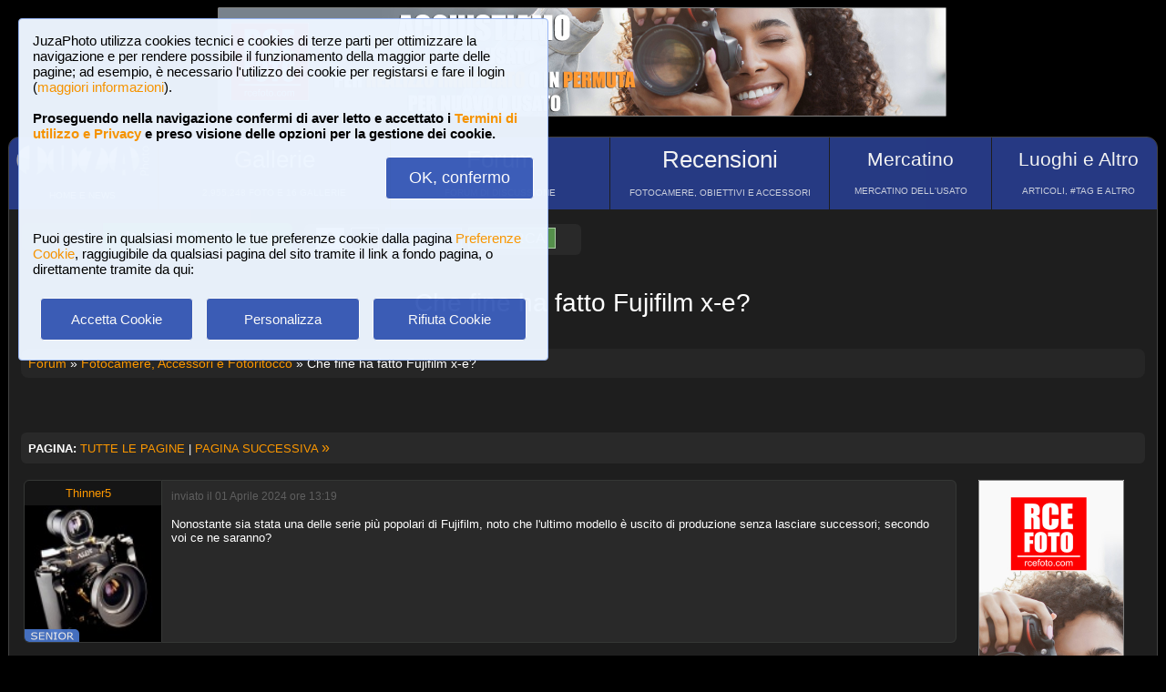

--- FILE ---
content_type: text/html; charset=UTF-8
request_url: https://www.juzaphoto.com/topic2.php?l=it&t=4773943
body_size: 10184
content:
<!DOCTYPE html><html lang="it"><head><meta http-equiv="Content-Type" content="text/html; charset=UTF-8"> 
<meta name='description' content='Nonostante sia stata una delle serie più popolari di Fujifilm, noto che l&#039;ultimo modello è uscito di produzione senza lasciare successori; secondo voi ce ne saranno?' ><title>Che fine ha fatto Fujifilm x-e? | JuzaPhoto</title>
<script type="text/javascript" src="https://dynamic.rcefoto.com/jsapi/rcefoto-v1.js" async></script><script>
function showFamily(str, str2) {
    const target = document.getElementById(str2);

    if (!target) return false;

    if (!str) {
        target.innerHTML = "";
        return false;
    }

    fetch("ajax_lifelists.php?l=it&familylist=" + encodeURIComponent(str))
        .then(response => {
            if (!response.ok) {
                throw new Error(response.status);
            }
            return response.text();
        })
        .then(html => {
            target.innerHTML = html;
        })
        .catch(error => {
            console.error("AJAX error:", error);
        });

    return false;
}
</script><script>
function createAutocomplete(inputId, listId, dataArray) {
    const input = document.getElementById(inputId);
    const list = document.getElementById(listId);

    function syncWidth() {
        list.style.width = input.offsetWidth + "px";
    }

    syncWidth();
    window.addEventListener("resize", syncWidth);

    input.addEventListener("input", function () {
        const value = this.value.toLowerCase().trim();
        list.innerHTML = "";

        if (!value) {
            list.style.display = "none";
            return;
        }

        const matches = dataArray.filter(item =>
            item.toLowerCase().includes(value)
        );

        if (matches.length === 0) {
            list.style.display = "none";
            return;
        }

        matches.forEach(itemText => {
            const item = document.createElement("div");
            item.textContent = itemText;

            item.style.padding = "8px";
            item.style.cursor = "pointer";
            item.style.color = "#000"; 

            item.addEventListener("mouseover", () => {
                item.style.background = "#f0f0f0";
            });

            item.addEventListener("mouseout", () => {
                item.style.background = "#fff";
            });

            item.addEventListener("click", () => {
                input.value = itemText;
                list.innerHTML = "";
                list.style.display = "none";
            });

            list.appendChild(item);
        });

        list.style.display = "block";
    });

    document.addEventListener("click", function (e) {
        if (!e.target.closest("#" + inputId)) {
            list.innerHTML = "";
            list.style.display = "none";
        }
    });
}
</script><script>
	function change_image_new1() {
	foto01.style.display='block';
	foto02.style.display='none';
	foto03.style.display='none';
		
	icona01.style.opacity='0.4';
	icona02.style.opacity='1.0';
	icona03.style.opacity='1.0';
}

function change_image_new2() {
	foto01.style.display='none';
	foto02.style.display='block';
	foto03.style.display='none';
				
	icona02.style.opacity='0.4';
	icona01.style.opacity='1.0';
	icona03.style.opacity='1.0';
}

function change_image_new3() {
	foto01.style.display='none';
	foto02.style.display='none';
	foto03.style.display='block';
				
	icona03.style.opacity='0.4';
	icona01.style.opacity='1.0';
	icona02.style.opacity='1.0';
}
</script>
<script>
function ajax_brandlist(listboxname, boxname, brandname, lenscam, xlingua, numero_select = 0) {
    var xmlhttp = new XMLHttpRequest();

    xmlhttp.onreadystatechange = function () {
        if (xmlhttp.readyState === 4 && xmlhttp.status === 200) {
            var box = document.getElementById(listboxname);
            box.innerHTML = xmlhttp.responseText;
            box.style.display = 'block';
        }
    };

    xmlhttp.open(
        "GET",
        "ajax_brandlist_new.php"
        + "?listboxname=" + encodeURIComponent(listboxname)
        + "&boxname=" + encodeURIComponent(boxname)
        + "&brand=" + encodeURIComponent(brandname)
        + "&lenscam=" + encodeURIComponent(lenscam)
        + "&l=" + encodeURIComponent(xlingua)
        + "&numero_select=" + encodeURIComponent(numero_select),
        true
    );
    xmlhttp.send();
}
</script><script>
function toggle_arrows_opacity() {
	var e = document.getElementById('photo_arrow_l');
	if(e.style.opacity == '0')	e.style.opacity = '1.0';
	else	e.style.opacity = '0';
	
	var g = document.getElementById('photo_arrow_r');
	if(g.style.opacity == '0')	g.style.opacity = '1.0';
	else	g.style.opacity = '0';
	
	var h = document.getElementById('photo_arrow_down');
	if(h.style.opacity == '0')	h.style.opacity = '1.0';
	else	h.style.opacity = '0';
	
	var up = document.getElementById('photo_arrow_up');
	if(up.style.opacity == '0')	up.style.opacity = '1.0';
	else	up.style.opacity = '0';
}
</script><script>
(function () {

  function insertBBCode(textarea, open, close) {
    textarea.focus();

    const start = textarea.selectionStart;
    const end   = textarea.selectionEnd;

    const before = textarea.value.slice(0, start);
    const selected = textarea.value.slice(start, end);
    const after = textarea.value.slice(end);

    textarea.value = before + open + selected + close + after;

    const pos = start + open.length + selected.length + close.length;
    textarea.setSelectionRange(pos, pos);
  }

  document.addEventListener('click', function (e) {
    const button = e.target.closest('[data-open]');
    if (!button) return;

    const toolbar = button.closest('.bbcode-toolbar');
    if (!toolbar) return;

    const targetId = toolbar.dataset.target;
    const textarea = document.getElementById(targetId);
    if (!textarea) return;

    insertBBCode(textarea, button.dataset.open, button.dataset.close || '');
  });

})();
</script><script>
function AddLike(topic,nosi) {
	if (window.XMLHttpRequest)  { // code for IE7+, Firefox, Chrome, Opera, Safari
		xmlhttp=new XMLHttpRequest();
	}
	else  { // code for IE6, IE5
		xmlhttp=new ActiveXObject("Microsoft.XMLHTTP");
	}
	xmlhttp.onreadystatechange=function()  {
		if (xmlhttp.readyState==4 && xmlhttp.status==200)   {
			eval("document.getElementById(" + topic + ").innerHTML=xmlhttp.responseText;");
		}
	}
	xmlhttp.open("GET","ajax_like.php?t="+topic+"&nosi="+nosi);
	xmlhttp.send();
}

function ajax_segnalibri(topic2,nosi2) {
	if (window.XMLHttpRequest)  { // code for IE7+, Firefox, Chrome, Opera, Safari
		xmlhttp=new XMLHttpRequest();
	}
	else  { // code for IE6, IE5
		xmlhttp=new ActiveXObject("Microsoft.XMLHTTP");
	}
	xmlhttp.onreadystatechange=function()  {
		if (xmlhttp.readyState==4 && xmlhttp.status==200)   {
			eval("document.getElementById('segn_nomail" + topic2 + "').innerHTML=xmlhttp.responseText;");
		}
	}
	xmlhttp.open("GET","ajax_segnalibri.php?t="+topic2+"&nosi="+nosi2);
	xmlhttp.send();
}
</script><script>
function ajax_bannerclicks(bannerid) {
	if (window.XMLHttpRequest)  { // code for IE7+, Firefox, Chrome, Opera, Safari
		xmlhttp=new XMLHttpRequest();
	}
	else  { // code for IE6, IE5
		xmlhttp=new ActiveXObject("Microsoft.XMLHTTP");
	}
	xmlhttp.open("GET","ajax_counter.php?idbanner="+bannerid);
	xmlhttp.send();
}
</script><script>
function Set_Cookie( name, value, expires, path, domain, secure )
{
// set time, it's in milliseconds
var today = new Date();
today.setTime( today.getTime() );

if ( expires )
{
expires = expires * 1000 * 60 * 60 * 24;
}
var expires_date = new Date( today.getTime() + (expires) );

document.cookie = name + "=" +escape( value ) +
( ( expires ) ? ";expires=" + expires_date.toGMTString() : "" ) +
( ( path ) ? ";path=" + path : "" ) +
( ( domain ) ? ";domain=" + domain : "" ) +
( ( secure ) ? ";secure" : "" );
}
</script>	<script type="text/javascript">
	function toggle_visibility(id) {
		var e = document.getElementById(id);
		if(e.style.display == 'none')	e.style.display = 'block';
		else	e.style.display = 'none';
	}
	</script>
	
	<script type="text/javascript">
	function toggle_visibility_inline(id) {
		var e = document.getElementById(id);
		if(e.style.display == 'none')	e.style.display = 'inline-block';
		else	e.style.display = 'none';
	}
	
	function toggle_visibility_inline2(id) {
		var e = document.getElementById(id);
		e.style.display = 'inline-block';
	}
	</script>
	
	<script type="text/javascript">
	function toggle_visibility2(id) {
		var e = document.getElementById(id);
		e.style.display = 'block';
	}
	function toggle_visibility3(id) {
		var e = document.getElementById(id);
		if (e) {
			e.style.display = 'none';
		}
	}
	</script>
		<div id="fb-root"></div>
	<script>(function(d, s, id) {
	  var js, fjs = d.getElementsByTagName(s)[0];
	  if (d.getElementById(id)) return;
	  js = d.createElement(s); js.id = id;
	  js.src = "//connect.facebook.net/en_US/sdk.js#xfbml=1&version=v2.5";
	  fjs.parentNode.insertBefore(js, fjs);
	}(document, 'script', 'facebook-jssdk'));</script>
	



	<script type="text/javascript">
	(function(d){
	  var f = d.getElementsByTagName('SCRIPT')[0], p = d.createElement('SCRIPT');
	  p.type = 'text/javascript';
	  p.async = true;
	  p.src = '//assets.pinterest.com/js/pinit.js';
	  f.parentNode.insertBefore(p, f);
	}(document));
	</script><meta property="og:image" content="https://www.juzaphoto.com/shared_files/layout/logojuzaphoto_xfb.jpg" /><script>window._epn = {campaign:5337997170, smartPopover:false};</script><script src="https://epnt.ebay.com/static/epn-smart-tools.js"></script><link href="/css/juza44.css" rel=stylesheet type="text/css"> 
</head><body style="margin:1px"><div class="s_bluebox" style="z-index:99999; position:fixed; top:20px; left:20px; width:550px; border-radius:4px; opacity: 0.98; font-size:15px; padding:15px; ">JuzaPhoto utilizza cookies tecnici e cookies di terze parti per ottimizzare la navigazione e per rendere possibile il funzionamento della maggior parte delle pagine; ad 
	esempio, &egrave; necessario l'utilizzo dei cookie per registarsi e fare il login (<a href="article.php?l=it&article=terms_service_privacy#cookie">maggiori informazioni</a>). 
	<br><br><b>Proseguendo nella navigazione confermi di aver letto e accettato i <a href="article.php?l=it&article=terms_service_privacy">
	Termini di utilizzo e Privacy</a> e preso visione delle opzioni per la gestione dei cookie.</b><br><br><div style="text-align:right"><a href="javascript:location.reload(true)" 
		onclick="Set_Cookie( 'juzaphoto_accept_cookie_privacy', 'ok', '360', '/', '', '' )">
		<span class="s_btn_blue" style="padding:12px; padding-left:25px; padding-right:25px; font-size:18px; font-weight: normal; border-radius:4px; ">OK, confermo</span></a></div><br><br>Puoi gestire in qualsiasi momento le tue preferenze cookie dalla pagina <a href="myprofile.php?l=it&pg=cookie">Preferenze Cookie</a>, 
		raggiugibile da qualsiasi pagina del sito tramite il link a fondo pagina, o direttamente tramite da qui:<br><br>		
		<table style="width:100%; text-align:center"><tr>
		<td style="width:33%; padding:4px;"><a href="javascript:location.reload(true)" onclick="Set_Cookie( 'juzaphoto_accept_cookie_privacy', 'ok', '360', '/', '', '' )">
		<span class="s_btn_blue" style="width:80%; padding:14px; font-size:15px; font-weight: normal; border-radius:4px; ">Accetta Cookie</span></a></td>
		<td style="width:33%; padding:4px;"><a href="myprofile.php?l=it&pg=cookie" onclick="Set_Cookie( 'juzaphoto_accept_cookie_privacy', 'ok', '360', '/', '', '' )">
		<span class="s_btn_blue" style="width:80%; padding:14px; font-size:15px; font-weight: normal; border-radius:4px; ">Personalizza</span></a></td>
		<td style="width:33%; padding:4px;"><a href="javascript:location.reload(true)" onclick="Set_Cookie( 'juzaphoto_accept_cookie_privacy', 'ok', '360', '/', '', '' ); 
		Set_Cookie( 'juzaphoto_refuse_all_cookies', 'ok', '360', '/', '', '' )" >
		<span class="s_btn_blue" style="width:80%; padding:14px; font-size:15px; font-weight: normal; border-radius:4px; ">Rifiuta Cookie</span></a></td>
		</tr></table></div> <!--googleoff: index--><div style="margin-left: auto; margin-right: auto; width: 802px; margin-top:8px"><a onclick="ajax_bannerclicks('728');" href="https://www.rcefoto.com/vendi-o-scambia-il-tuo-usato-fotografico/" rel="nofollow" target="_blank"><img style="width:800px; height:120px" src="https://img2.juzaphoto.com/001/shared_files/rce_banner/zbnr_1768765230.jpg" alt="RCE Foto"></a></div><br> <!--googleon: index--><div class="s_main_div_flex" ><nav><table style="opacity:0.95; font-size:17px; width:101%; text-align:center; border-spacing:1px; margin:0px; position: absolute; top:-2px; left:-3px;"><tr><td class="s_mainmenu2018" style="border-top-left-radius:3px; position:relative; width:13%; overflow:hidden; padding:0px; padding-top:8px; color:#FFFFFF; 
			line-height: normal; font-size:12px"><a style="z-index:999; width:120%; height:120%; position: absolute; top:-4px; left:-4px" href="/home.php?l=it"></a>
			<img src="/shared_files/layout/logojuza_2.png" style="width:94%; margin-left:-7px"  alt="JuzaPhoto">
			<div style="opacity:1; font-size:10px; line-height: 140%; padding:8px; margin-top:3px">HOME E NEWS</div></td><td class="s_mainmenu2018" style="position:relative; width:20%; overflow:hidden; padding:0px; padding-top:8px; color:#FFFFFF; line-height: normal; font-size:12px">
			<a style="z-index:999; width:120%; height:120%; position: absolute; top:-4px; left:-4px" href="/gallerie.php?l=it"></a>
			<span style="font-size:26px">Gallerie</span><br>
			<div style="opacity:0.8; font-size:10px; line-height: 140%; padding:8px; margin-top:6px">2,955,248 FOTO E 16 GALLERIE</div></td><td class="s_mainmenu2018" style="position:relative; width:19%; overflow:hidden; padding:0px; padding-top:8px; color:#FFFFFF; line-height: normal; font-size:12px">
			<a style="z-index:999; width:120%; height:120%; position: absolute; top:-4px; left:-4px" href="/forum.php?l=it"></a>
			<span style="font-size:26px">Forum</span><br>
			<div style="opacity:0.8; font-size:10px; line-height: 140%; padding:8px; margin-top:6px">FORUM DI DISCUSSIONE</div></td><td class="s_mainmenu2018" style="position:relative; width:19%; overflow:hidden; padding:0px; padding-top:8px; color:#FFFFFF; line-height: normal; font-size:12px">
			<a style="z-index:999; width:120%; height:120%; position: absolute; top:-4px; left:-4px" href="/recensione.php?l=it"></a>
			<span style="font-size:26px">Recensioni</span><br>
			<div style="opacity:0.8; font-size:10px; line-height: 140%; padding:8px; margin-top:6px">FOTOCAMERE, OBIETTIVI E ACCESSORI</div></td><td class="s_mainmenu2018" style="position:relative; width:14%; overflow:hidden; padding:0px; padding-top:8px; color:#FFFFFF; line-height: normal; font-size:12px">
			<a style="z-index:999; width:120%; height:120%; position: absolute; top:-4px; left:-4px" href="/mercatino.php?l=it"></a>
			<span style="font-size:21px">Mercatino</span><br>
			<div style="opacity:0.8; font-size:10px; line-height: 140%; padding:8px; margin-top:8px">MERCATINO DELL&#39;USATO</div></td><td class="s_mainmenu2018" style="border-top-right-radius:3px; position:relative; width:15%; overflow:hidden; padding:0px; padding-top:8px; color:#FFFFFF; 
			line-height: normal; font-size:12px"><a style="z-index:999; width:120%; height:120%; position: absolute; top:-4px; left:-4px" href="/plaza.php?l=it"></a>
			<span style="font-size:21px">Luoghi e Altro</span><br>
			<div style="opacity:0.8; font-size:10px; line-height: 140%; padding:8px; margin-top:8px">ARTICOLI, #TAG E ALTRO</div></td></tr></table></nav><br><br><br><br><br><table style="width:100%; font-size:16px"><tr><td><table style="float:left; margin-left:10px; border-spacing:1px;"><tr><td style="padding:6px; min-height:22px; padding-left:15px; padding-right:15px; border-top-left-radius:6px; border-bottom-left-radius:6px;" class="s_tablerow">
			<a href="#" onclick="toggle_visibility('loginbox'); return false">Login <img style="width:14px; margin-bottom:2px" src="/shared_files/layout/logout2b.gif" alt="Logout"></a></td>
			<td style="padding:6px; min-height:22px; padding-left:25px; padding-right:25px; border-top-right-radius:6px; border-bottom-right-radius:6px; background-color:green">
			<a href="/join.php?l=it"><b><span style="color:white">Iscriviti a JuzaPhoto!</span></b></a></td></tr></table><div id="barra_juza" style=" position:relative; height:34px; background-color:#292929; border-radius:6px; float:left; margin-left:12px; padding-right:10px; 
		margin-top:2px;"><div style="float:left; margin:5px; opacity:0.9">&nbsp; 
		<a href="javascript:location.reload(true)" onclick="Set_Cookie( 'juzaphoto', 'white', '180', '/', '', '' )">
		<span style="margin-right:3px; height: 24px; background-color:#FFFFFF; border-style:solid; border-width:1px; border-color: #CBCBCB; 
		font-size:18px; color: #000000; padding-top:0px; padding-bottom:2px; padding-left:8px; padding-right:8px"><b>A</b></span></a> 
		 <a href="javascript:location.reload(true)" onclick="Set_Cookie( 'juzaphoto', 'black', '180', '/', '', '' )">
		<span style="margin-right:3px; height: 24px; background-color:#000000; border-style:solid; border-width:1px; border-color: #CBCBCB; font-size:18px; color: #FFFFFF; 
		padding-top:0px; padding-bottom:2px; padding-left:8px; padding-right:8px"><b>A</b></span></a>  
		 <a href="article.php?l=it&amp;article=faq"><span style="margin-right:3px; height: 24px; background-color:#3754AA; border-style:solid; border-width:1px; 
		border-color: #8BA2E6; font-size:16px; color: #FFFFFF; padding:2px; padding-left:10px; padding-right:10px"><b>?</b> AIUTO</span></a>
		 <a href="search.php?l=it"><span style="margin-right:3px; width: 116px; height: 24px; background-color:#5B9B4F; border-style:solid; border-width:1px; 
		border-color: #B8DEB1; font-size:16px; color: #FFFFFF; padding:2px; padding-left:10px; padding-right:10px">RICERCA</span></a>
		</div><div id="facebook" style="float:left; margin:5px; margin-top:7px; max-width:97px; overflow: hidden">
				<div class="fb-share-button" data-layout="button_count"></div></div>
</div></td></tr></table><div style="width:98%; margin-left: auto; margin-right: auto; font-size:13px;"><div id="loginbox" class="s_newsbox" style="width:580px; min-height:120px; display:none;"><form name="modulologin" action="join.php?l=it&amp;o=logged" 
		method="post"> Nome Utente <b>o</b> e-mail : <input type="text" name="form_username" size="60" maxlength="100" >
		<br><br>Password : <input type="password" name="form_psw" size="71" maxlength="100" ><br><br><input type="submit" value="Login" ></form>
		<br>Hai dimenticato password o nome utente? <a href="join.php?l=it&amp;o=nuovapsw">Clicca qui per recuperare i dati!</a></div><br><h1>Che fine ha fatto Fujifilm x-e?</h1><br><div class="s_breadcumbs" >
<ol itemscope itemtype="https://schema.org/BreadcrumbList" style="display:inline-block; margin:0px; padding:0px"><li itemprop="itemListElement" itemscope itemtype="https://schema.org/ListItem" style="display:inline-block">
<a itemtype="https://schema.org/Thing" itemprop="item" href="forum.php?l=it"><span itemprop="name">Forum</span></a>
<meta itemprop="position" content="1" /></li> &raquo; <li itemprop="itemListElement" itemscope itemtype="https://schema.org/ListItem" style="display:inline-block">
<a itemtype="https://schema.org/Thing" itemprop="item" href="viewforum.php?f=23&amp;l=it"><span itemprop="name">Fotocamere, Accessori e Fotoritocco</span></a>
<meta itemprop="position" content="2" /></li> &raquo; Che fine ha fatto Fujifilm x-e?</ol></div><br><br><br><br><div class="s_infobox"><b>PAGINA:</b>  <a href="#" onclick="toggle_visibility('indice_pagine_all1');return false;">TUTTE LE PAGINE</a> | <a href="topic2.php?l=it&amp;t=4773943&amp;show=2">PAGINA SUCCESSIVA <span style="font-size:16px">&raquo;</span> </a> <div id="indice_pagine_all1" style="display: none;"><br><b>VAI A :</b> <span style="opacity:0.8; border-style:solid; border-width:1px; border-color: #6E6E6E; border-radius:5px;" href="topic2.php?l=it&amp;t=4773943&amp;show=1">&nbsp;1&nbsp;</span> <a style="opacity:0.8" class="s_pagelink" href="topic2.php?l=it&amp;t=4773943&amp;show=2">&nbsp;2&nbsp;</a> <a style="opacity:0.8" class="s_pagelink" href="topic2.php?l=it&amp;t=4773943&amp;show=3">&nbsp;3&nbsp;</a> <a style="opacity:0.8" class="s_pagelink" href="topic2.php?l=it&amp;t=4773943&amp;show=4">&nbsp;4&nbsp;</a> <br></div></div><table style="width:100%"><tr><td  style="vertical-align:top;">﻿<a id="28514765"><br></a><table style="border-spacing: 0px; width:100%"><tr><td class="s_avatarbox" ><div style="padding:6px; text-align:center; font-size:13px; width:128px; overflow:hidden; white-space: nowrap;" ><a href="me.php?l=it&amp;p=28362">Thinner5</a></div>
		<div style="position:relative; padding:0px; height:150px; overflow:hidden"><a href="me.php?l=it&amp;p=28362"><img style="height:150px; width:150px;" src="https://img2.juzaphoto.com/001/shared_files/uploads_avatar/av_28362_13683.jpg" alt="avatar"></a><img src="shared_files/layout/senior_button_new.gif" class="s_avatar_statusbutton" alt="senior"></div></td><td class="s_newsbox" style="position:relative; vertical-align:top; border-left-style: none; max-width:500px; overflow: hidden; min-height:130px; padding:10px; 
			 border-top-left-radius:0px; border-bottom-left-radius:0px; word-wrap: break-word; padding-bottom:40px;"><div style="display: flex; align-items: center;">
			<span style="font-size:12px; opacity:0.25;">inviato il 01 Aprile 2024 ore 13:19</span> &nbsp;  &nbsp; <br></div><br><span id="text_t1_28514765">Nonostante sia stata una delle serie pi&ugrave; popolari di Fujifilm, noto che l&#39;ultimo modello &egrave; uscito di produzione senza lasciare successori; secondo voi ce ne saranno?  </span><div id="pulsantipost28514765" style="position:absolute; bottom:0px; left:0px; padding:4px; margin-bottom:6px; padding-left:10px; "></div></td></tr></table>﻿<a id="28517361"><br></a><table style="border-spacing: 0px; width:100%"><tr><td class="s_avatarbox" ><div style="padding:6px; text-align:center; font-size:13px; width:128px; overflow:hidden; white-space: nowrap;" ><a href="me.php?l=it&amp;p=244219">Miky00</a></div>
		<div style="position:relative; padding:0px; height:150px; overflow:hidden"><a href="me.php?l=it&amp;p=244219"><img style="height:150px; width:150px;" src="shared_files/layout/avatar_letters/avatar_letter_m.jpg" alt="avatar"></a><img src="shared_files/layout/senior_button_new.gif" class="s_avatar_statusbutton" alt="senior"></div></td><td class="s_newsbox" style="position:relative; vertical-align:top; border-left-style: none; max-width:500px; overflow: hidden; min-height:130px; padding:10px; 
			 border-top-left-radius:0px; border-bottom-left-radius:0px; word-wrap: break-word; padding-bottom:40px;"><div style="display: flex; align-items: center;">
			<span style="font-size:12px; opacity:0.25;">inviato il 01 Aprile 2024 ore 23:46</span> &nbsp;  &nbsp; <br></div><br><span id="text_t1_28517361">Arriva arriva quello che deve arrivare non ti preoccupare non ti preoccupare. </span><div id="pulsantipost28517361" style="position:absolute; bottom:0px; left:0px; padding:4px; margin-bottom:6px; padding-left:10px; "></div></td></tr></table>﻿<a id="28517521"><br></a><table style="border-spacing: 0px; width:100%"><tr><td class="s_avatarbox" ><div style="padding:6px; text-align:center; font-size:13px; width:128px; overflow:hidden; white-space: nowrap;" ><a href="me.php?l=it&amp;p=160146">Fuzy</a></div>
		<div style="position:relative; padding:0px; height:150px; overflow:hidden"><a href="me.php?l=it&amp;p=160146"><img style="height:150px; width:150px;" src="https://img2.juzaphoto.com/001/shared_files/uploads_avatar/av_160146_77503.jpg" alt="avatar"></a><img src="shared_files/layout/senior_button_new.gif" class="s_avatar_statusbutton" alt="senior"></div></td><td class="s_newsbox" style="position:relative; vertical-align:top; border-left-style: none; max-width:500px; overflow: hidden; min-height:130px; padding:10px; 
			 border-top-left-radius:0px; border-bottom-left-radius:0px; word-wrap: break-word; padding-bottom:40px;"><div style="display: flex; align-items: center;">
			<span style="font-size:12px; opacity:0.25;">inviato il 02 Aprile 2024 ore 0:54</span> &nbsp;  &nbsp; <br></div><br><span id="text_t1_28517521">Sopportare un delinquente conoscendone gli atti delinquenziali </span><div id="pulsantipost28517521" style="position:absolute; bottom:0px; left:0px; padding:4px; margin-bottom:6px; padding-left:10px; "></div></td></tr></table>﻿<a id="28517530"><br></a><table style="border-spacing: 0px; width:100%"><tr><td class="s_avatarbox" ><div style="padding:6px; text-align:center; font-size:13px; width:128px; overflow:hidden; white-space: nowrap;" ><a href="me.php?l=it&amp;p=249644">Dokker</a></div>
		<div style="position:relative; padding:0px; height:150px; overflow:hidden"><a href="me.php?l=it&amp;p=249644"><img style="height:150px; width:150px;" src="https://img2.juzaphoto.com/001/shared_files/uploads_avatar/av_249644_54240.jpg" alt="avatar"></a><img src="shared_files/layout/senior_button_new.gif" class="s_avatar_statusbutton" alt="senior"></div></td><td class="s_newsbox" style="position:relative; vertical-align:top; border-left-style: none; max-width:500px; overflow: hidden; min-height:130px; padding:10px; 
			 border-top-left-radius:0px; border-bottom-left-radius:0px; word-wrap: break-word; padding-bottom:40px;"><div style="display: flex; align-items: center;">
			<span style="font-size:12px; opacity:0.25;">inviato il 02 Aprile 2024 ore 0:59</span> &nbsp;  &nbsp; <br></div><br><span id="text_t1_28517530">Ho letto anche di una probabile X-T50 </span><div id="pulsantipost28517530" style="position:absolute; bottom:0px; left:0px; padding:4px; margin-bottom:6px; padding-left:10px; "></div></td></tr></table>﻿<a id="28517591"><br></a><table style="border-spacing: 0px; width:100%"><tr><td class="s_avatarbox" ><div style="padding:6px; text-align:center; font-size:13px; width:128px; overflow:hidden; white-space: nowrap;" ><a href="me.php?l=it&amp;p=208998">DodoPL</a></div>
		<div style="position:relative; padding:0px; height:150px; overflow:hidden"><a href="me.php?l=it&amp;p=208998"><img style="height:150px; width:150px;" src="https://img2.juzaphoto.com/001/shared_files/uploads_avatar/av_208998_54796.jpg" alt="avatar"></a><img src="shared_files/layout/senior_button_new.gif" class="s_avatar_statusbutton" alt="senior"></div></td><td class="s_newsbox" style="position:relative; vertical-align:top; border-left-style: none; max-width:500px; overflow: hidden; min-height:130px; padding:10px; 
			 border-top-left-radius:0px; border-bottom-left-radius:0px; word-wrap: break-word; padding-bottom:40px;"><div style="display: flex; align-items: center;">
			<span style="font-size:12px; opacity:0.25;">inviato il 02 Aprile 2024 ore 1:20</span> &nbsp;  &nbsp; <br></div><br><span id="text_t1_28517591">La serie X-E continuer&agrave; (spero che i rumors siano veritieri). <br> Io la attendo. Mi stavo facendo tentare dalla fascinosa X100Vl ma la ragione mi ha fatto resistere perch&eacute; a me &egrave; utile come secondo corpo camera ed &egrave; veramente troppo dura rinunciare alla versatilit&agrave; data dalla possibilit&agrave; di cambiare ottica. <br> <br> Avevo la X-E4, mi piaceva ma ho deciso di venderla principalmente per la mancanza di stabilizzazione e per la batteria di standard diverso rispetto alla Fuji principale. <br> Se la X-E5 avr&agrave; stabilizzazione e standard di batteria uguale a quello delle Fuji maggiori, allora sar&agrave; mia. Altrimenti valuter&ograve;. <br> <br> Comunque la prova che la serie X-E deve proseguire l&#39;ho avuta quando ho messo in vendita la X-E4. &Egrave; durata pochissimo, in diversi mi hanno pregato di venderla a loro, mi sono limitato a darla al primo in ordine cronologico che mi ha contattato. E solo uno ha provato a contrattare il prezzo. Tutti gli altri non hanno obiettato nulla sulla cifra da me richiesta. <br> Questi sono inequivocabili segnali di interesse e attenzione per la serie Fuji X-E </span><div id="pulsantipost28517591" style="position:absolute; bottom:0px; left:0px; padding:4px; margin-bottom:6px; padding-left:10px; "></div></td></tr></table>﻿<a id="28517624"><br></a><table style="border-spacing: 0px; width:100%"><tr><td class="s_avatarbox" ><div style="padding:6px; text-align:center; font-size:13px; width:128px; overflow:hidden; white-space: nowrap;" ><a href="me.php?l=it&amp;p=14577">Pingalep</a></div>
		<div style="position:relative; padding:0px; height:150px; overflow:hidden"><a href="me.php?l=it&amp;p=14577"><img style="height:150px; width:150px;" src="shared_files/layout/avatar_letters/avatar_letter_p.jpg" alt="avatar"></a><img src="shared_files/layout/senior_button_new.gif" class="s_avatar_statusbutton" alt="senior"></div></td><td class="s_newsbox" style="position:relative; vertical-align:top; border-left-style: none; max-width:500px; overflow: hidden; min-height:130px; padding:10px; 
			 border-top-left-radius:0px; border-bottom-left-radius:0px; word-wrap: break-word; padding-bottom:40px;"><div style="display: flex; align-items: center;">
			<span style="font-size:12px; opacity:0.25;">inviato il 02 Aprile 2024 ore 1:36</span> &nbsp;  &nbsp; <br></div><br><span id="text_t1_28517624">fuji ha creato il mito. pensare che la x-e1 te la tiravano sul collo dopo un anno, bravi </span><div id="pulsantipost28517624" style="position:absolute; bottom:0px; left:0px; padding:4px; margin-bottom:6px; padding-left:10px; "></div></td></tr></table>﻿<a id="28518019"><br></a><table style="border-spacing: 0px; width:100%"><tr><td class="s_avatarbox" ><div style="padding:6px; text-align:center; font-size:13px; width:128px; overflow:hidden; white-space: nowrap;" ><a href="me.php?l=it&amp;p=244219">Miky00</a></div>
		<div style="position:relative; padding:0px; height:150px; overflow:hidden"><a href="me.php?l=it&amp;p=244219"><img style="height:150px; width:150px;" src="shared_files/layout/avatar_letters/avatar_letter_m.jpg" alt="avatar"></a><img src="shared_files/layout/senior_button_new.gif" class="s_avatar_statusbutton" alt="senior"></div></td><td class="s_newsbox" style="position:relative; vertical-align:top; border-left-style: none; max-width:500px; overflow: hidden; min-height:130px; padding:10px; 
			 border-top-left-radius:0px; border-bottom-left-radius:0px; word-wrap: break-word; padding-bottom:40px;"><div style="display: flex; align-items: center;">
			<span style="font-size:12px; opacity:0.25;">inviato il 02 Aprile 2024 ore 8:45</span> &nbsp;  &nbsp; <br></div><br><span id="text_t1_28518019">Io ho un legame particolare con la serie xe...&egrave; dove tutto inizi&ograve; con fuji e il ritorno della passione...con la xe2s col suo 18-55...un gioiellino, ad ogni viaggio da turista mi sentivo &quot;figo&quot;<img style="width:15px; height:15px" alt="Sorriso" src="shared_files/layout/icon_smile.gif"><img style="width:15px; height:15px" alt="Sorriso" src="shared_files/layout/icon_smile.gif"><img style="width:15px; height:15px" alt="Sorriso" src="shared_files/layout/icon_smile.gif"> ma soprattutto fotografavo con enorme piacere...poi le esigenze cambiarono e da l&igrave; a poco...son passato alla xt2. </span><div id="pulsantipost28518019" style="position:absolute; bottom:0px; left:0px; padding:4px; margin-bottom:6px; padding-left:10px; "></div></td></tr></table>﻿<a id="28518080"><br></a><table style="border-spacing: 0px; width:100%"><tr><td class="s_avatarbox" ><div style="padding:6px; text-align:center; font-size:13px; width:128px; overflow:hidden; white-space: nowrap;" ><a href="me.php?l=it&amp;p=5476">Stefano Pelloni</a></div>
		<div style="position:relative; padding:0px; height:150px; overflow:hidden"><a href="me.php?l=it&amp;p=5476"><img style="height:150px; width:150px;" src="https://img2.juzaphoto.com/001/shared_files/uploads_avatar/av_5476_29124.jpg" alt="avatar"></a><img src="shared_files/layout/senior_button_new.gif" class="s_avatar_statusbutton" alt="senior"></div></td><td class="s_newsbox" style="position:relative; vertical-align:top; border-left-style: none; max-width:500px; overflow: hidden; min-height:130px; padding:10px; 
			 border-top-left-radius:0px; border-bottom-left-radius:0px; word-wrap: break-word; padding-bottom:40px;"><div style="display: flex; align-items: center;">
			<span style="font-size:12px; opacity:0.25;">inviato il 02 Aprile 2024 ore 9:03</span> &nbsp;  &nbsp; <br></div><br><span id="text_t1_28518080">Spero proprio che esca presto un nuovo modello, e che rimettano quello che hanno tolto dal precedente.  </span><div id="pulsantipost28518080" style="position:absolute; bottom:0px; left:0px; padding:4px; margin-bottom:6px; padding-left:10px; "></div></td></tr></table>﻿<a id="28518123"><br></a><table style="border-spacing: 0px; width:100%"><tr><td class="s_avatarbox" ><div style="padding:6px; text-align:center; font-size:13px; width:128px; overflow:hidden; white-space: nowrap;" ><a href="me.php?l=it&amp;p=205227">Mirk.o</a></div>
		<div style="position:relative; padding:0px; height:150px; overflow:hidden"><a href="me.php?l=it&amp;p=205227"><img style="height:150px; width:150px;" src="shared_files/layout/avatar_letters/avatar_letter_m.jpg" alt="avatar"></a><img src="shared_files/layout/senior_button_new.gif" class="s_avatar_statusbutton" alt="senior"></div></td><td class="s_newsbox" style="position:relative; vertical-align:top; border-left-style: none; max-width:500px; overflow: hidden; min-height:130px; padding:10px; 
			 border-top-left-radius:0px; border-bottom-left-radius:0px; word-wrap: break-word; padding-bottom:40px;"><div style="display: flex; align-items: center;">
			<span style="font-size:12px; opacity:0.25;">inviato il 02 Aprile 2024 ore 9:08</span> &nbsp;  &nbsp; <br></div><br><span id="text_t1_28518123">Io attendo la X-E5 (sperando che la facciano) che potrebbe essere la mia prossima fotocamera. Dico potrebbe perch&egrave; mi andrebbe benissimo anche la E4 ma attualmente nell&#39;usato ha dei prezzi assurdi! La linea X-txx &egrave; sostanzialmente identica e mi andrebbe pure bene ma esteticamente proprio non mi piace. L&#39;unica cosa che non sopporto di questa linea &egrave; il mirino troppo piccolo ma capisco anche le politiche di fuji... </span><div id="pulsantipost28518123" style="position:absolute; bottom:0px; left:0px; padding:4px; margin-bottom:6px; padding-left:10px; "></div></td></tr></table>﻿<a id="28518177"><br></a><table style="border-spacing: 0px; width:100%"><tr><td class="s_avatarbox" ><div style="padding:6px; text-align:center; font-size:13px; width:128px; overflow:hidden; white-space: nowrap;" ><a href="me.php?l=it&amp;p=25160">Pierfranco Fornasieri</a></div>
		<div style="position:relative; padding:0px; height:150px; overflow:hidden"><a href="me.php?l=it&amp;p=25160"><img style="height:150px; width:150px;" src="https://img2.juzaphoto.com/001/shared_files/uploads_avatar/av_25160_10332.jpg" alt="avatar"></a><img src="shared_files/layout/senior_button_new.gif" class="s_avatar_statusbutton" alt="senior"></div></td><td class="s_newsbox" style="position:relative; vertical-align:top; border-left-style: none; max-width:500px; overflow: hidden; min-height:130px; padding:10px; 
			 border-top-left-radius:0px; border-bottom-left-radius:0px; word-wrap: break-word; padding-bottom:40px;"><div style="display: flex; align-items: center;">
			<span style="font-size:12px; opacity:0.25;">inviato il 02 Aprile 2024 ore 9:19</span> &nbsp;  &nbsp; <br></div><br><span id="text_t1_28518177">C&#39;&egrave; stato un periodo durante il quale fotografavo con due Fuji X-e3: la prima aveva perennemente montato il 18/2, mentre la seconda aveva sempre sopra il 35/1.4. Nella borsa ricordo che c&#39;era anche un cinquantino luminoso con adattatore nel caso mi fosse servito fare dei ritratti, ma credo di averlo usato due volte in tutto. <br> Invece di cambiare obiettivo, cambiavo la fotocamera. Era anche molto pi&ugrave; rapido. E se una mi lasciava a piedi (mai accaduto), c&#39;era la seconda. <br> Tutto molto pratico ed efficace. </span><div id="pulsantipost28518177" style="position:absolute; bottom:0px; left:0px; padding:4px; margin-bottom:6px; padding-left:10px; "></div></td></tr></table>﻿<a id="28518185"><br></a><table style="border-spacing: 0px; width:100%"><tr><td class="s_avatarbox" ><div style="padding:6px; text-align:center; font-size:13px; width:128px; overflow:hidden; white-space: nowrap;" ><a href="me.php?l=it&amp;p=205227">Mirk.o</a></div>
		<div style="position:relative; padding:0px; height:150px; overflow:hidden"><a href="me.php?l=it&amp;p=205227"><img style="height:150px; width:150px;" src="shared_files/layout/avatar_letters/avatar_letter_m.jpg" alt="avatar"></a><img src="shared_files/layout/senior_button_new.gif" class="s_avatar_statusbutton" alt="senior"></div></td><td class="s_newsbox" style="position:relative; vertical-align:top; border-left-style: none; max-width:500px; overflow: hidden; min-height:130px; padding:10px; 
			 border-top-left-radius:0px; border-bottom-left-radius:0px; word-wrap: break-word; padding-bottom:40px;"><div style="display: flex; align-items: center;">
			<span style="font-size:12px; opacity:0.25;">inviato il 02 Aprile 2024 ore 9:21</span> &nbsp;  &nbsp; <br></div><br><span id="text_t1_28518185"><div class="s_quotediv"><span style="font-size:20px">&ldquo; </span> C&#39;&egrave; stato un periodo durante il quale fotografavo con due Fuji X-e3: la prima aveva perennemente montato il 18/2, mentre la seconda aveva sempre sopra il 35/1.4.<span style="font-size:20px"> &bdquo;</span></div> <br> <br> &egrave; tipo quello che vorrei fare io nel prossimo viaggio in America.. tutto questo perch&egrave; non sopporto pi&ugrave; gli zoom <img alt="MrGreen" style="width:15px; height:15px" src="shared_files/layout/icon_mrgreen.gif"> <br> <br> meglio ancora sarebbe trovare una XF10 o una X70 ma ormai sono introvabili! </span><div id="pulsantipost28518185" style="position:absolute; bottom:0px; left:0px; padding:4px; margin-bottom:6px; padding-left:10px; "></div></td></tr></table>﻿<a id="28518355"><br></a><table style="border-spacing: 0px; width:100%"><tr><td class="s_avatarbox" ><div style="padding:6px; text-align:center; font-size:13px; width:128px; overflow:hidden; white-space: nowrap;" ><a href="me.php?l=it&amp;p=5476">Stefano Pelloni</a></div>
		<div style="position:relative; padding:0px; height:150px; overflow:hidden"><a href="me.php?l=it&amp;p=5476"><img style="height:150px; width:150px;" src="https://img2.juzaphoto.com/001/shared_files/uploads_avatar/av_5476_29124.jpg" alt="avatar"></a><img src="shared_files/layout/senior_button_new.gif" class="s_avatar_statusbutton" alt="senior"></div></td><td class="s_newsbox" style="position:relative; vertical-align:top; border-left-style: none; max-width:500px; overflow: hidden; min-height:130px; padding:10px; 
			 border-top-left-radius:0px; border-bottom-left-radius:0px; word-wrap: break-word; padding-bottom:40px;"><div style="display: flex; align-items: center;">
			<span style="font-size:12px; opacity:0.25;">inviato il 02 Aprile 2024 ore 10:01</span> &nbsp;  &nbsp; <br></div><br><span id="text_t1_28518355">Magari qualcosa si trova, ma a prezzi assurdi. </span><div id="pulsantipost28518355" style="position:absolute; bottom:0px; left:0px; padding:4px; margin-bottom:6px; padding-left:10px; "></div></td></tr></table>﻿<a id="28518380"><br></a><table style="border-spacing: 0px; width:100%"><tr><td class="s_avatarbox" ><div style="padding:6px; text-align:center; font-size:13px; width:128px; overflow:hidden; white-space: nowrap;" ><a href="me.php?l=it&amp;p=202378">Wittgenstein</a></div>
		<div style="position:relative; padding:0px; height:150px; overflow:hidden"><a href="me.php?l=it&amp;p=202378"><img style="height:150px; width:150px;" src="shared_files/layout/avatar_letters/avatar_letter_w.jpg" alt="avatar"></a><img src="shared_files/layout/junior_button_new.gif" class="s_avatar_statusbutton" alt="junior"></div></td><td class="s_newsbox" style="position:relative; vertical-align:top; border-left-style: none; max-width:500px; overflow: hidden; min-height:130px; padding:10px; 
			 border-top-left-radius:0px; border-bottom-left-radius:0px; word-wrap: break-word; padding-bottom:40px;"><div style="display: flex; align-items: center;">
			<span style="font-size:12px; opacity:0.25;">inviato il 02 Aprile 2024 ore 10:06</span> &nbsp;  &nbsp; <br></div><br><span id="text_t1_28518380">Io ho letto che &egrave; stata dismessa la serie. Credo poi che prima della XE faranno la Xpro&#8230; </span><div id="pulsantipost28518380" style="position:absolute; bottom:0px; left:0px; padding:4px; margin-bottom:6px; padding-left:10px; "></div></td></tr></table>﻿<a id="28518432"><br></a><table style="border-spacing: 0px; width:100%"><tr><td class="s_avatarbox" ><div style="padding:6px; text-align:center; font-size:13px; width:128px; overflow:hidden; white-space: nowrap;" ><a href="me.php?l=it&amp;p=125704">Gfirmani</a></div>
		<div style="position:relative; padding:0px; height:150px; overflow:hidden"><a href="me.php?l=it&amp;p=125704"><img style="height:150px; width:150px;" src="shared_files/layout/avatar_letters/avatar_letter_g.jpg" alt="avatar"></a><img src="shared_files/layout/senior_button_new.gif" class="s_avatar_statusbutton" alt="senior"></div></td><td class="s_newsbox" style="position:relative; vertical-align:top; border-left-style: none; max-width:500px; overflow: hidden; min-height:130px; padding:10px; 
			 border-top-left-radius:0px; border-bottom-left-radius:0px; word-wrap: break-word; padding-bottom:40px;"><div style="display: flex; align-items: center;">
			<span style="font-size:12px; opacity:0.25;">inviato il 02 Aprile 2024 ore 10:16</span> &nbsp;  &nbsp; <br></div><br><span id="text_t1_28518432">Ho un buon ricordo della xe1 tranne mirino un po&#39; scarso. Nel frattempo la gamma Fuji di &egrave; ampliata e non so se faranno ancora una xe. Per me le migliori sono xt a una cifra e xpro oltre ovviamente le x100. Per me potrebbero tener unicamente queste 3 serie </span><div id="pulsantipost28518432" style="position:absolute; bottom:0px; left:0px; padding:4px; margin-bottom:6px; padding-left:10px; "></div></td></tr></table>﻿<a id="28518439"><br></a><table style="border-spacing: 0px; width:100%"><tr><td class="s_avatarbox" ><div style="padding:6px; text-align:center; font-size:13px; width:128px; overflow:hidden; white-space: nowrap;" ><a href="me.php?l=it&amp;p=208998">DodoPL</a></div>
		<div style="position:relative; padding:0px; height:150px; overflow:hidden"><a href="me.php?l=it&amp;p=208998"><img style="height:150px; width:150px;" src="https://img2.juzaphoto.com/001/shared_files/uploads_avatar/av_208998_54796.jpg" alt="avatar"></a><img src="shared_files/layout/senior_button_new.gif" class="s_avatar_statusbutton" alt="senior"></div></td><td class="s_newsbox" style="position:relative; vertical-align:top; border-left-style: none; max-width:500px; overflow: hidden; min-height:130px; padding:10px; 
			 border-top-left-radius:0px; border-bottom-left-radius:0px; word-wrap: break-word; padding-bottom:40px;"><div style="display: flex; align-items: center;">
			<span style="font-size:12px; opacity:0.25;">inviato il 02 Aprile 2024 ore 10:18</span> &nbsp;  &nbsp; <br></div><br><span id="text_t1_28518439">No io invece ho letto che la serie X-E non sar&agrave; abbandonata. <br> Vedremo. <br> Per&ograve; a mio modo di vedere una compatta a ottiche intercambiabili &egrave; bene che resti in gamma. <br> Per&ograve; io la vorrei stabilizzata, con le batterie delle ultime fotocamere X-T X-H X-S. <br> Sul sensore&#8230; che dire? Tanto 26 o 40mp hanno ogn dei due dei pro e dei contro  </span><div id="pulsantipost28518439" style="position:absolute; bottom:0px; left:0px; padding:4px; margin-bottom:6px; padding-left:10px; "></div></td></tr></table><br><div id="box_nuovo_argomento" class="s_infobox" style="padding:12px;"><h2>Che cosa ne pensi di questo argomento?</h2><br>
	<i>Vuoi dire la tua? Per partecipare alla discussione <b><a href="join.php?l=it">iscriviti a JuzaPhoto</a></b>, &egrave; semplice e gratuito!<br><br>
	Non solo: iscrivendoti potrai creare una tua pagina personale, pubblicare foto, ricevere commenti e sfruttare tutte le funzionalit&agrave; di JuzaPhoto. 
	Con oltre <b> 257000</b> iscritti, c'&egrave; spazio per tutti, dal principiante al professionista.</i><br><br><br></div>﻿</td><td style="width:200px; vertical-align:top; text-align:center"><br><a onclick="ajax_bannerclicks('160');" rel="nofollow" target="_blank" href="https://www.rcefoto.com/vendi-o-scambia-il-tuo-usato-fotografico/"><img style="width:160px; height:600px; margin-bottom:5px" src="https://img2.juzaphoto.com/001/shared_files/rce_banner/zbnr_1768765240.jpg" alt="RCE Foto"></a><br><br><span class="style_firma" style="opacity:0.6; font-size:11px">Metti la tua pubblicit&agrave; su JuzaPhoto (<a href="article.php?l=it&amp;article=spazio_pubblicitario">info</a>)</span></div></td></tr></table><div class="s_infobox"><b>PAGINA:</b>  <a href="#" onclick="toggle_visibility('indice_pagine_all2');return false;">TUTTE LE PAGINE</a> | <a href="topic2.php?l=it&amp;t=4773943&amp;show=2">PAGINA SUCCESSIVA <span style="font-size:16px">&raquo;</span> </a> <div id="indice_pagine_all2" style="display: none;"><br><b>VAI A :</b> <span style="opacity:0.8; border-style:solid; border-width:1px; border-color: #6E6E6E; border-radius:5px;" href="topic2.php?l=it&amp;t=4773943&amp;show=1">&nbsp;1&nbsp;</span> <a style="opacity:0.8" class="s_pagelink" href="topic2.php?l=it&amp;t=4773943&amp;show=2">&nbsp;2&nbsp;</a> <a style="opacity:0.8" class="s_pagelink" href="topic2.php?l=it&amp;t=4773943&amp;show=3">&nbsp;3&nbsp;</a> <a style="opacity:0.8" class="s_pagelink" href="topic2.php?l=it&amp;t=4773943&amp;show=4">&nbsp;4&nbsp;</a> <br></div></div><br><br></div><a class="s_newsbox" style="margin-top:-12px; min-height:0px; padding:3px; padding-right:10px; border-radius:0px; border-top-left-radius:10px; float:right; font-size:24px;" href="#top">&nbsp;&Hat;</a></div><br><div style="text-align:center;"><div class="style_firma" style="display: inline-block; position:relative; top:4px; font-size:12px; font-style:normal"><img src="shared_files/layout/i_info.png" style="width:15px"> <span style="font-size:14px;">JuzaPhoto contiene link affiliati Amazon ed Ebay e riceve una commissione in caso di acquisto attraverso link affiliati.</span><br><br><a onclick="Set_Cookie( 'juzaphotomobile', 'mobile', '30', '/', '', '' );" href="home.php?l=it">Versione per smartphone</a> - <b>juza.ea@gmail.com</b> - <a target="_blank" href="article.php?l=it&amp;article=terms_service_privacy">Termini di utilizzo e Privacy</a> - <a href="myprofile.php?l=it&pg=cookie">Preferenze Cookie</a> - P. IVA 01501900334 - REA 167997- PEC juzaphoto@pec.it<br><br><a href="https://www.juzaphoto.com">www.juzaphoto.com</a> - <a href="https://www.autoelettrica101.it" target="_blank" >www.autoelettrica101.it</a> </div><br><p class="style_firma" style="font-size:12px; letter-spacing: 4px; font-style:normal">Possa la Bellezza Essere Ovunque Attorno a Me</p>	<!-- Histats.com  START  (aync)-->
	<script type="text/javascript">var _Hasync= _Hasync|| [];
	_Hasync.push(['Histats.start', '1,630691,4,0,0,0,00010000']);
	_Hasync.push(['Histats.fasi', '1']);
	_Hasync.push(['Histats.track_hits', '']);
	(function() {
	var hs = document.createElement('script'); hs.type = 'text/javascript'; hs.async = true;
	hs.src = ('//s10.histats.com/js15_as.js');
	(document.getElementsByTagName('head')[0] || document.getElementsByTagName('body')[0]).appendChild(hs);
	})();</script>
	<noscript><a href="/" target="_blank"><img  src="//sstatic1.histats.com/0.gif?630691&101" alt="contatore stats" border="0"></a></noscript>
	<!-- Histats.com  END  --><script>
document.addEventListener('click', function (e) {

    var btn = e.target.closest('.btn-like, .btn-unlike');
    if (!btn) return;

    e.preventDefault();

    var wrapper = btn.closest('.like-wrapper');
    if (!wrapper) return;

    var topic  = wrapper.getAttribute('data-topic');
    var isLike = btn.classList.contains('btn-like');
    var action = isLike ? 'like' : 'unlike';

    AddLike(topic, action);

    wrapper.querySelector('.btn-like').style.display   = isLike ? 'none' : 'inline';
    wrapper.querySelector('.btn-unlike').style.display = isLike ? 'inline' : 'none';
});
</script></div></body></html>